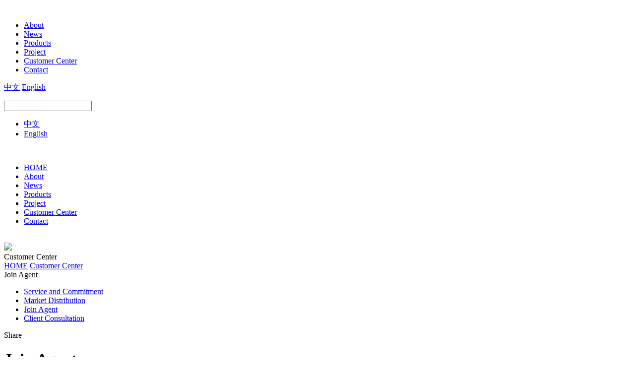

--- FILE ---
content_type: text/html; charset=utf-8
request_url: https://www.maston.com.cn/en/feedback
body_size: 4072
content:
<!DOCTYPE html>
<html>
<head> 
	<meta charset="utf-8">
	<meta http-equiv="X-UA-Compatible" content="IE=edge" />
	<title>Join Agent_Customer Center_MASTON Elevator (Zhejiang) Co., Ltd.</title>
	<meta name="keywords" content="MASTON Elevator (Zhejiang) Co., Ltd.">
	<meta name="description" content="MASTON Elevator (Zhejiang) Co., Ltd.">
	<meta name="viewport" content="width=device-width, initial-scale=1, maximum-scale=1, user-scalable=no">
	
<link rel="shortcut icon" href="/favicon.ico">
<!-- include main css -->	
<link rel="stylesheet" type="text/css" href="/public/static/index/web_default/css/bootstrap.css"/>
<link rel="stylesheet" type="text/css" href="/public/static/css/font-awesome.min.css?v=4.4.0">
<link rel="stylesheet" type="text/css" href="/public/static/index/web_default/css/animates.css" />
<!--web css-->
<link rel="stylesheet" type="text/css" href="/public/static/index/web_default/css/all.css"/>
<link rel="stylesheet" type="text/css" href="/public/static/index/web_default/css/goomay_en.css?v=1.3.3"/>
<!--[if lt IE 9]>
<script src="/public/static/index/web_default/js/html5.min.js"></script>
<script src="/public/static/index/web_default/js/respond.min.js"></script>
<script type="text/javascript" src="/public/static/index/web_default/js/selectivizr.js" ></script>
<![endif]-->
<!--Include Js-->
<script src="/public/static/js/jquery-1.11.0.min.js"></script>
<!---->
<script src="/public/static/index/web_default/js/jquery.placeholder.min.js" type="text/javascript" charset="utf-8"></script>
<script src="/public/static/index/web_default/js/public.js" type="text/javascript" charset="utf-8"></script>
<script type="text/javascript" src="/public/static/index/web_default/js/wow.min.js" ></script>
<!--fancybox-->
<script src="/public/static/js/plugins/fancybox/jquery.fancybox.js"></script>
<link href="/public/static/js/plugins/fancybox/jquery.fancybox.css" rel="stylesheet" type="text/css">
<!--flexslider-->
<script src="/public/static/index/web_default/js/flexslider/jquery.flexslider.min.js" type="text/javascript"></script>
<link href="/public/static/index/web_default/js/flexslider/flexslider.min.css" rel="stylesheet" type="text/css"  />
<!--owl木马滚动插件-->
<script src="/public/static/index/web_default/js/owlcarousel/owlcarousel/owl.carousel.js"></script>
<link href='/public/static/index/web_default/js/owlcarousel/owlcarousel/owl.carousel.min.css' rel="stylesheet" type="text/css" />
<!--分享-->
<script type="text/javascript" src="/public/static/js/jquery.share.min.js"></script>
<link rel="stylesheet" type="text/css" href="/public/static/css/share.min.css">
<!--自定义滚动条-->
<link rel="stylesheet" type="text/css" href="/public/static/index/web_default/js/mCustomScrollbar/jquery.mCustomScrollbar.css">
<script type="text/javascript" src="/public/static/index/web_default/js/mCustomScrollbar/jquery.mCustomScrollbar.concat.min.js"></script>
<!--BttrLazyLoading-->
<link rel="stylesheet" type="text/css" href="/public/static/index/web_default/js/BttrLazyLoading-develop/bttrlazyloading.css">
<script type="text/javascript" src="/public/static/index/web_default/js/BttrLazyLoading-develop/jquery.bttrlazyloading.js"></script>
<!--swiper banner-->
<link rel="stylesheet" type="text/css" href="/public/static/index/web_default/js/swiper/4.5.0/swiper.min.css">
<script type="text/javascript" src="/public/static/index/web_default/js/swiper/4.5.0/swiper.min.js"></script>
<!--滚动插件-->
<script type="text/javascript" src="/public/static/index/web_default/js/animatescroll.min.js"></script>
<script src="/public/static/index/web_default/js/animateNumber/jquery.animateNumber.min.js" type="text/javascript"></script>
<!--web js-->
<script type="text/javascript" src="/public/static/index/web_default/js/own.js?v=1.1"></script>
	</head>
<body >
<!--<div id="loading">  
	<span>
		<img src="" class="img-responsive">
	</span>
</div>-->
<div class="st-container" id="st-container">
	<!--header-->
	<header class="header clearfix">
		<div class="logo col-sm-2">
			<a href="/en/"><img src="/public/uploads/image/20190516/1557991240436299.png" alt="" /></a>
		</div>
		<div class="navlist col-sm-8 text-center">
			<ul>
								<li  >
					<a href="/en/about" class="nav_li" data-hover="About">About</a>
				</li>
								<li  >
					<a href="/en/news" class="nav_li" data-hover="News">News</a>
				</li>
								<li  >
					<a href="/en/product" class="nav_li" data-hover="Products">Products</a>
				</li>
								<li  >
					<a href="/en/picture" class="nav_li" data-hover="Project">Project</a>
				</li>
								<li class="active" >
					<a href="/en/customer-center" class="nav_li" data-hover="Customer Center">Customer Center</a>
				</li>
								<li  >
					<a href="/en/contact-us" class="nav_li" data-hover="Contact">Contact</a>
				</li>
							</ul>
		</div>
		<div class="col-sm-2">
			<div class="rlt_div">
				<div class="langs">
                  					<a href="https://www.maston.com.cn/">中文</a>
                  					<a href="https://www.maston.com.cn/en">English</a>
                  					<dl>
						
			    		<dd><a href=""></a></dd>
		    			
		    		</dl>				
				</div>
				<div class="t_search">
					<a class="fa fa-search" href="javascript:;"></a>
					<div class="input_" data-url="">
						<input type="text" name="keyword" value="">
						<i class="fa fa-search"></i>
					</div>
				</div>
			</div>
		</div>
	</header>
	<!--mobile-->
	<!--mobile open menu-->
<nav class="st-menu st-effect-1" id="menu-1">
	<ul>
				<li >
			<a href="https://www.maston.com.cn/">中文</a>
		</li>
				<li class="active">
			<a href="https://www.maston.com.cn/en">English</a>
		</li>
			</ul>
</nav>
<nav class="st-menu st-effect-2" id="menu-2">
	<div class="logo">
		<a href="/en/"><img src="/public/uploads/image/20190516/1557991240436299.png" alt="" /></a>
	</div>
	<ul>
		<li ><a href="/en/">HOME</a></li>
				<li class="">
			<a href="/en/about">About</a>
		</li>
				<li class="">
			<a href="/en/news">News</a>
		</li>
				<li class="">
			<a href="/en/product">Products</a>
		</li>
				<li class="">
			<a href="/en/picture">Project</a>
		</li>
				<li class="active">
			<a href="/en/customer-center">Customer Center</a>
		</li>
				<li class="">
			<a href="/en/contact-us">Contact</a>
		</li>
			</ul>
</nav>
<div class="st-pusher">
	<div class="m-header st-content">
		<div class="col-xs-6">
			<a href="/en/"><img src="/public/uploads/image/20190516/1557991240436299.png" alt="" /></a>
		</div>
		<div class="col-xs-6 text-right" id="st-trigger-effects">
			<div class="st-btn menu" data-effect="st-effect-2">
				<i class="fa fa-bars"></i>
			</div>
			<div class="st-btn langs" data-effect="st-effect-1">
				<i class="fa fa-globe"></i>
			</div>
		</div>
	</div>	

		<div class="tem_banner">
				<img src="/public/uploads/image/20190521/1558427196102570.jpg" />
				<div class="title">Customer Center</div>
	</div>
	<div class="subnav clearfix">
	<div class="mbx_nav clearfix">
		<a href="/en/" class="home"></a>
		<a href="/en/">HOME</a>
		<a href="/en/customer-center">Customer Center</a>
		<div class="now">
			<span>Join Agent<i class="fa fa-angle-down"></i></span>
			<div class="nav_down">
				<ul>
										<li><a href="/en/customer-center/pledge.html">Service and Commitment</a></li>
										<li><a href="/en/market-distribution">Market Distribution</a></li>
										<li><a href="/en/feedback">Join Agent</a></li>
										<li><a href="/en/message">Client Consultation</a></li>
									</ul>
			</div>
		</div>
	</div>
	<div class="share_btn">
		<span>Share</span>
		<div class="list">
			<div class="share-component" data-disabled="tencent,douban,diandian,google"></div>
		</div>
	</div>
</div>
<div class="join_agent">
	<div class="tem_inner">
		<div class="title">
			<h1>Join Agent</h1>
			<div class="editor">
				
Please leave your real name, contact number, email address to better contact you!			</div>
		</div>
		<div class="feedback">
			<h2>witre feedback</h2>
			<div class="mainbox">
				<form class="form-horizontal ajaxForm" action="" method="post" enctype="multipart/form-data">
					<div class="all_message">
						<div class="item">
							<div class="name">you info1</div>
							<div class="lists">
								<ul class="clearfix">
																	<li class="li0">
										<input type="text" name="58" placeholder="Name" required id="" class=" required " value="">									</li>
																	<li class="li1">
										<select name="59" id="" class="" ><option value="男">男</option><option value="女">女</option></select>									</li>
																	<li class="li2">
										<input type="text" name="35" placeholder="Email" required id="" class=" required " value="">									</li>
																	<li class="li3">
										<input type="text" name="60" placeholder="Mobile phone"  id="" class="  " value="">									</li>
																	<li class="li4">
										<input type="text" name="36" placeholder="Phone" required id="" class=" required " value="">									</li>
																
								</ul>
							</div>	
						</div>
						<div class="item">
							<div class="name">you info2</div>
							<div class="lists">
								<ul class="clearfix">
																	<li class=" li5">
										<input type="text" name="61" placeholder="E-mail" required id="" class=" required " value="">									</li>
																	<li class=" li6">
										<textarea name="37" placeholder="Content" required id="" class=" required" rows="4"></textarea>									</li>
																	<li class=" li7">
										<input type="text" name="64" placeholder="Address" required id="" class=" required " value="">									</li>
																	<li class=" li8">
										<input type="text" name="62" placeholder="Message topic" required id="" class=" required " value="">									</li>
																	<li class=" li9">
										<textarea name="63" placeholder="Details" required id="" class=" required" rows="4"></textarea>									</li>
																	<li class="verify_code">
				                        <input type="text" name="verify" placeholder="Captcha" required/>
				                        <input type="text" style="display:none;" name="captcha_src_id" value="9670614182"><img id="captcha_src_9670614182" class="captcha_src" src="/gmcaptcha/9670614182" alt="captcha" onclick="this.src='/gmcaptcha/9670614182?_rnd='+Math.random();"/>				                        <a class="recaptcha" style="cursor:pointer">Unclear, Change another one</a>			
									</li>							
								</ul>
							</div>	
						</div>
					</div>
					<div class="sub">
						<input type="submit" value="Submit" />
						<input type="reset" value="Reset" />
					</div>
				</form>
			</div>		
		</div>
	</div>
</div>
<div class="footer">
	<div class="f_navlist tem_inner clearfix">
				<dl class="clearfix ">
			<dt><a href="/en/about">About</a></dt>
						<dd><a href="/en/about/company-profile">Profile</a></dd>
						<dd><a href="/en/about/organizational-structure.html">Organization</a></dd>
						<dd><a href="/en/qualification-honor">Honor</a></dd>
						<dd><a href="/en/about/company-culture">culture</a></dd>
						<dd><a href="/en/company-events">Memorabilia</a></dd>
						<dd><a href="/en/about/technical-strength">Technical Strength</a></dd>
						<dd><a href="/en/about/video.html">Video</a></dd>
					</dl>
				<dl class="clearfix ">
			<dt><a href="/en/news">News</a></dt>
						<dd><a href="/en/news/company-news">Company News</a></dd>
						<dd><a href="/en/news/industry-news">Industry News</a></dd>
					</dl>
				<dl class="clearfix  pro_dl">
			<dt><a href="/en/product">Products</a></dt>
						<dd><a href="/en/product/passenger-elevator">Passenger Elevator</a></dd>
						<dd><a href="/en/product/sightseeing-elevator">Sightseeing Elevator</a></dd>
						<dd><a href="/en/product/cargo-elevator">Freight Elevator,</a></dd>
						<dd><a href="/en/product/hospital-elevator">Hospital Elevator</a></dd>
						<dd><a href="/en/product/car-elevator">Car Elevator</a></dd>
						<dd><a href="/en/product/villa-elevator">Home Elevator</a></dd>
						<dd><a href="/en/product/sundries-elevator">Sundries Elevator</a></dd>
						<dd><a href="/en/product/escalator">Escalator</a></dd>
						<dd><a href="/en/product/self-walking">Sidewalk</a></dd>
						<dd><a href="/en/product/add-installation-elevator">Add Installation Elevator</a></dd>
					</dl>
				<dl class="clearfix ">
			<dt><a href="/en/picture">Project</a></dt>
						<dd><a href="/en/picture/greater-china-region">China 1 Region</a></dd>
						<dd><a href="/en/picture/greater-china-2-district">China 2 Region</a></dd>
						<dd><a href="/en/picture/greater-china-3-districts">China 3 Region</a></dd>
						<dd><a href="/en/picture/greater-china-4-district">China 4 Region</a></dd>
						<dd><a href="/en/picture/greater-china">China 5 Region</a></dd>
						<dd><a href="/en/picture/greater-china-6-district">China 6 Region</a></dd>
						<dd><a href="/en/picture/overseas-project">Overseas Project</a></dd>
					</dl>
				<dl class="clearfix ">
			<dt><a href="/en/customer-center">Customer Center</a></dt>
						<dd><a href="/en/customer-center/pledge.html">Service and Commitment</a></dd>
						<dd><a href="/en/market-distribution">Market Distribution</a></dd>
						<dd><a href="/en/feedback">Join Agent</a></dd>
						<dd><a href="/en/message">Client Consultation</a></dd>
					</dl>
				<dl class="clearfix ">
			<dt><a href="/en/contact-us">Contact</a></dt>
						<dd><a href="/en/contact-us/contact-information.html">Contact Ways</a></dd>
						<dd><a href="/en/recruit">Recruit</a></dd>
					</dl>
			</div>
	<div class="copy">
		<div class="tem_inner clearfix">
			<div class="logo">
				<a href="/en/"><img src="" /></a>
			</div>
			<div class="copy_info">MASTON Elevator (Zhejiang) Co., Ltd. Copyrights © 2018 All Rights Reserved by Goomay Inc.  <p class="goomay icon-goomay">support:<a href="http://www.goomay.com" target="_blank"></a></p></div>
			<div class="f_share">
				<a href="javascript:;" class="wx"><i class="fa fa-wechat"></i><div class="code"><img src="/public/uploads/image/20190716/1563261672398795.jpg" /></div></a>
				<a href="" class="wb"><i class="fa fa-weibo"></i></a>
				<a href="http://wpa.qq.com/msgrd?v=3&uin=&site=qq&menu=yes" class="qq"><i class="fa fa-qq"></i></a>
			</div>
		</div>
	</div>
</div>
<div class="customer-service">
	<ul>
			<li><a href="callto://" target="_blank" title="skype"><i class="fa fa-skype" aria-hidden="true"></i></a></li>
		</ul>
</div>

<div id="gotoTop" title="返回顶部"><i class="fa fa-angle-up" aria-hidden="true"></i></div>
<!--sidebar 侧边栏菜单-->
<link rel="stylesheet" type="text/css" href="/public/static/index/web_default/js/sidebar/component.css?v=1.0" />
<script src="/public/static/index/web_default/js/sidebar/classie.js" type="text/javascript"></script>
<script src="/public/static/index/web_default/js/sidebar/sidebarEffects.js" type="text/javascript"></script>
	<script src="/public/static/js/plugins/layer/layer.js"></script>
    <script src="/public/static/js/jquery.form.js"></script>
    <script src="/public/static/index/web_default/js/jquery.tabs.js"></script>
    <script type="text/javascript">
    	var panel_menu='Menu',
			panel_language='Language',
			indexUrl="/en/";
					var gm_credit_on=false;
		    </script>
    <script src="/public/static/index/web_default/js/goomay.js" type="text/javascript"></script>
		</div>
<!--st-container end-->
</div>
</body>
</html>